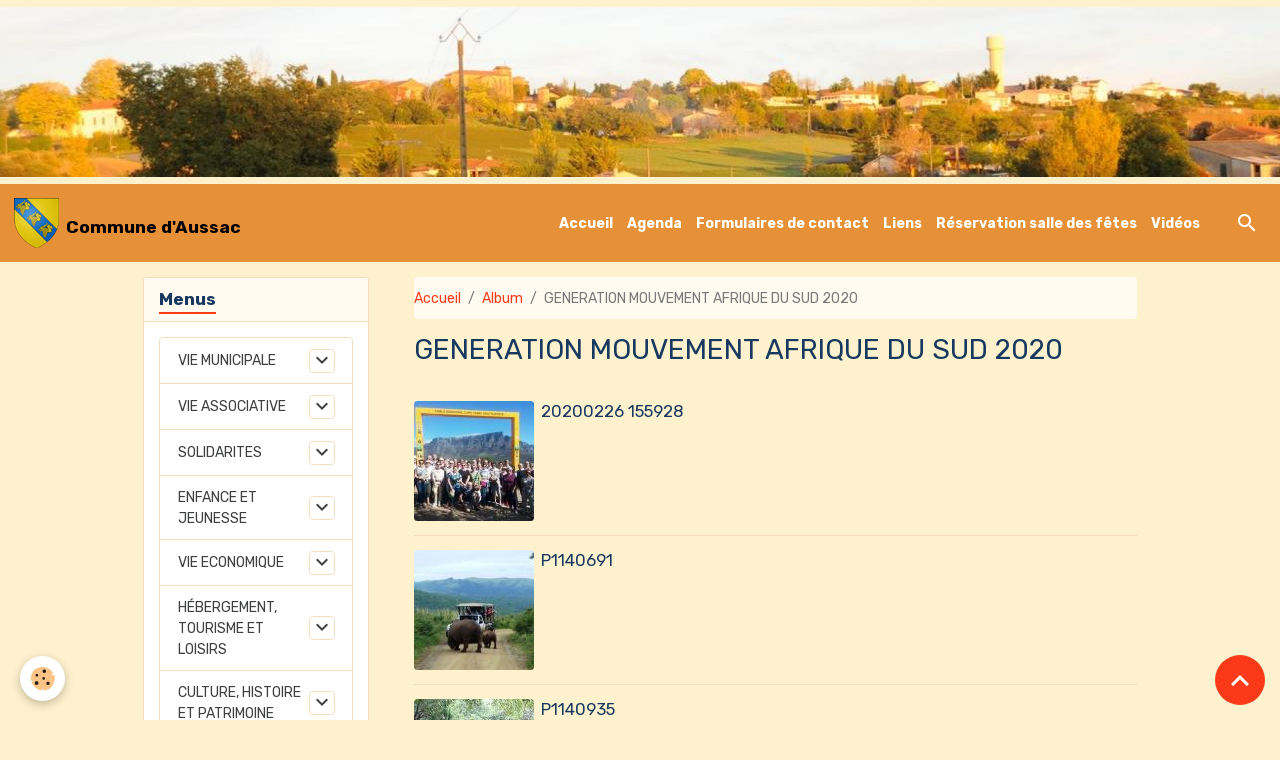

--- FILE ---
content_type: text/html; charset=UTF-8
request_url: http://www.aussac.fr/album-photos/generation-mouvement-afrique-du-sud-2020/
body_size: 50098
content:

<!DOCTYPE html>
<html lang="fr">
    <head>
        <title>GENERATION MOUVEMENT AFRIQUE DU SUD 2020</title>
        <meta name="theme-color" content="#E69138">
        <meta name="msapplication-navbutton-color" content="#E69138">
        <!-- METATAGS -->
        <!-- rebirth / welcome -->
<!--[if IE]>
<meta http-equiv="X-UA-Compatible" content="IE=edge">
<![endif]-->
<meta charset="utf-8">
<meta name="viewport" content="width=device-width, initial-scale=1, shrink-to-fit=no">
    <link rel="image_src" href="http://www.aussac.fr/medias/album/p1140691.jpg"/>
    <meta property="og:image" content="http://www.aussac.fr/medias/album/p1140691.jpg" />
    <meta name="description" content="" />
    <link rel="canonical" href="http://www.aussac.fr/album-photos/generation-mouvement-afrique-du-sud-2020/">
<meta name="generator" content="e-monsite (e-monsite.com)">



    
    <link rel="preconnect" href="https://fonts.googleapis.com">
    <link rel="preconnect" href="https://fonts.gstatic.com" crossorigin="anonymous">
    <link href="https://fonts.googleapis.com/css?family=Rubik:300,300italic,400,400italic,700,700italic&display=swap" rel="stylesheet">

<link href="//www.aussac.fr/themes/combined.css?v=6_1642769533_252" rel="stylesheet">


<link rel="preload" href="//www.aussac.fr/medias/static/themes/bootstrap_v4/js/jquery-3.6.3.min.js?v=26012023" as="script">
<script src="//www.aussac.fr/medias/static/themes/bootstrap_v4/js/jquery-3.6.3.min.js?v=26012023"></script>
<link rel="preload" href="//www.aussac.fr/medias/static/themes/bootstrap_v4/js/popper.min.js?v=31012023" as="script">
<script src="//www.aussac.fr/medias/static/themes/bootstrap_v4/js/popper.min.js?v=31012023"></script>
<link rel="preload" href="//www.aussac.fr/medias/static/themes/bootstrap_v4/js/bootstrap.min.js?v=31012023" as="script">
<script src="//www.aussac.fr/medias/static/themes/bootstrap_v4/js/bootstrap.min.js?v=31012023"></script>
<script src="//www.aussac.fr/themes/combined.js?v=6_1642769533_252&lang=fr"></script>
<script type="application/ld+json">
    {
        "@context" : "https://schema.org/",
        "@type" : "WebSite",
        "name" : "Commune d'Aussac",
        "url" : "http://www.aussac.fr/"
    }
</script>




        <!-- //METATAGS -->
            <script src="//www.aussac.fr/medias/static/js/rgpd-cookies/jquery.rgpd-cookies.js?v=2097"></script>
    <script>
                                    $(document).ready(function() {
            $.RGPDCookies({
                theme: 'bootstrap_v4',
                site: 'www.aussac.fr',
                privacy_policy_link: '/about/privacypolicy/',
                cookies: [{"id":null,"favicon_url":"https:\/\/ssl.gstatic.com\/analytics\/20210414-01\/app\/static\/analytics_standard_icon.png","enabled":true,"model":"google_analytics","title":"Google Analytics","short_description":"Permet d'analyser les statistiques de consultation de notre site","long_description":"Indispensable pour piloter notre site internet, il permet de mesurer des indicateurs comme l\u2019affluence, les produits les plus consult\u00e9s, ou encore la r\u00e9partition g\u00e9ographique des visiteurs.","privacy_policy_url":"https:\/\/support.google.com\/analytics\/answer\/6004245?hl=fr","slug":"google-analytics"},{"id":null,"favicon_url":"","enabled":true,"model":"addthis","title":"AddThis","short_description":"Partage social","long_description":"Nous utilisons cet outil afin de vous proposer des liens de partage vers des plateformes tiers comme Twitter, Facebook, etc.","privacy_policy_url":"https:\/\/www.oracle.com\/legal\/privacy\/addthis-privacy-policy.html","slug":"addthis"}],
                modal_title: 'Gestion\u0020des\u0020cookies',
                modal_description: 'd\u00E9pose\u0020des\u0020cookies\u0020pour\u0020am\u00E9liorer\u0020votre\u0020exp\u00E9rience\u0020de\u0020navigation,\nmesurer\u0020l\u0027audience\u0020du\u0020site\u0020internet,\u0020afficher\u0020des\u0020publicit\u00E9s\u0020personnalis\u00E9es,\nr\u00E9aliser\u0020des\u0020campagnes\u0020cibl\u00E9es\u0020et\u0020personnaliser\u0020l\u0027interface\u0020du\u0020site.',
                privacy_policy_label: 'Consulter\u0020la\u0020politique\u0020de\u0020confidentialit\u00E9',
                check_all_label: 'Tout\u0020cocher',
                refuse_button: 'Refuser',
                settings_button: 'Param\u00E9trer',
                accept_button: 'Accepter',
                callback: function() {
                    // website google analytics case (with gtag), consent "on the fly"
                    if ('gtag' in window && typeof window.gtag === 'function') {
                        if (window.jsCookie.get('rgpd-cookie-google-analytics') === undefined
                            || window.jsCookie.get('rgpd-cookie-google-analytics') === '0') {
                            gtag('consent', 'update', {
                                'ad_storage': 'denied',
                                'analytics_storage': 'denied'
                            });
                        } else {
                            gtag('consent', 'update', {
                                'ad_storage': 'granted',
                                'analytics_storage': 'granted'
                            });
                        }
                    }
                }
            });
        });
    </script>
        <script async src="https://www.googletagmanager.com/gtag/js?id=G-4VN4372P6E"></script>
<script>
    window.dataLayer = window.dataLayer || [];
    function gtag(){dataLayer.push(arguments);}
    
    gtag('consent', 'default', {
        'ad_storage': 'denied',
        'analytics_storage': 'denied'
    });
    
    gtag('js', new Date());
    gtag('config', 'G-4VN4372P6E');
</script>

                        <script src="//www.aussac.fr/medias/static/themes/ems_framework/js/masonry.pkgd.min.js"></script>
        <script src="//www.aussac.fr/medias/static/themes/ems_framework/js/imagesloaded.pkgd.min.js"></script>
                            </head>
    <body id="album-photos_run_generation-mouvement-afrique-du-sud-2020" data-template="default">
        

                <!-- CUSTOMIZE AREA -->
        <div id="top-site" class="sticky-top">
            <p><img src="http://www.aussac.fr/medias/images/vue-de-sous-le-village-aussac.jpg?fx=c_1300_170" alt="Vue de sous le village aussac" class="img-center" width="1300" height="170" /></p>
        </div>
                <!-- BRAND TOP -->
        
        <!-- NAVBAR -->
                                                                                                                <nav class="navbar navbar-expand-lg position-sticky" id="navbar" data-animation="sliding">
                                                                    <a aria-label="brand" class="navbar-brand d-inline-flex align-items-center" href="http://www.aussac.fr/">
                                                    <img src="http://www.aussac.fr/medias/site/logos/blason-aussac-50px.png" alt="Commune d&#039;Aussac" class="img-fluid brand-logo mr-2 d-inline-block">
                                                                        <span class="brand-titles d-lg-flex flex-column align-items-start">
                            <span class="brand-title d-inline-block">Commune d'Aussac</span>
                                                    </span>
                                            </a>
                                                    <button id="buttonBurgerMenu" title="BurgerMenu" class="navbar-toggler collapsed" type="button" data-toggle="collapse" data-target="#menu">
                    <span></span>
                    <span></span>
                    <span></span>
                    <span></span>
                </button>
                <div class="collapse navbar-collapse flex-lg-grow-0 ml-lg-auto" id="menu">
                                                                                                                <ul class="navbar-nav navbar-menu nav-all nav-all-right">
                                                                                                                                                                                            <li class="nav-item" data-index="1">
                            <a class="nav-link" href="http://www.aussac.fr/">
                                                                Accueil
                            </a>
                                                                                </li>
                                                                                                                                                                                            <li class="nav-item" data-index="2">
                            <a class="nav-link" href="http://www.aussac.fr/agenda/">
                                                                Agenda
                            </a>
                                                                                </li>
                                                                                                                                                                                            <li class="nav-item" data-index="3">
                            <a class="nav-link" href="http://www.aussac.fr/contact/">
                                                                Formulaires de contact
                            </a>
                                                                                </li>
                                                                                                                                                                                            <li class="nav-item" data-index="4">
                            <a class="nav-link" href="http://www.aussac.fr/liens/">
                                                                Liens
                            </a>
                                                                                </li>
                                                                                                                                                                                            <li class="nav-item" data-index="5">
                            <a class="nav-link" href="http://www.aussac.fr/pages/vie-pratique/reservation-salle-des-fetes.html" onclick="window.open(this.href);return false;">
                                                                Réservation salle des fêtes
                            </a>
                                                                                </li>
                                                                                                                                                                                            <li class="nav-item" data-index="6">
                            <a class="nav-link" href="http://www.aussac.fr/videos/">
                                                                Vidéos
                            </a>
                                                                                </li>
                                    </ul>
            
                                    
                    
                                        <ul class="navbar-nav navbar-widgets ml-lg-4">
                                                <li class="nav-item d-none d-lg-block">
                            <a href="javascript:void(0)" class="nav-link search-toggler"><i class="material-icons md-search"></i></a>
                        </li>
                                                                    </ul>
                                        
                    
                                        <form method="get" action="http://www.aussac.fr/search/site/" id="navbar-search" class="fade">
                        <input class="form-control form-control-lg" type="text" name="q" value="" placeholder="Votre recherche" pattern=".{3,}" required>
                        <button type="submit" class="btn btn-link btn-lg"><i class="material-icons md-search"></i></button>
                        <button type="button" class="btn btn-link btn-lg search-toggler d-none d-lg-inline-block"><i class="material-icons md-clear"></i></button>
                    </form>
                                    </div>
                    </nav>

        <!-- HEADER -->
                <!-- //HEADER -->

        <!-- WRAPPER -->
                                                                                <div id="wrapper" class="container margin-top">

                        <div class="row align-items-lg-start">
                            <main id="main" class="col-lg-9 order-lg-2">

                                                                            <ol class="breadcrumb">
                                    <li class="breadcrumb-item"><a href="http://www.aussac.fr/">Accueil</a></li>
                                                <li class="breadcrumb-item"><a href="http://www.aussac.fr/album-photos/">Album</a></li>
                                                <li class="breadcrumb-item active">GENERATION MOUVEMENT AFRIQUE DU SUD 2020</li>
                        </ol>

    <script type="application/ld+json">
        {
            "@context": "https://schema.org",
            "@type": "BreadcrumbList",
            "itemListElement": [
                                {
                    "@type": "ListItem",
                    "position": 1,
                    "name": "Accueil",
                    "item": "http://www.aussac.fr/"
                  },                                {
                    "@type": "ListItem",
                    "position": 2,
                    "name": "Album",
                    "item": "http://www.aussac.fr/album-photos/"
                  },                                {
                    "@type": "ListItem",
                    "position": 3,
                    "name": "GENERATION MOUVEMENT AFRIQUE DU SUD 2020",
                    "item": "http://www.aussac.fr/album-photos/generation-mouvement-afrique-du-sud-2020/"
                  }                          ]
        }
    </script>
                                            
                                        
                                        
                                                                                                        <div class="view view-album" id="view-category" data-category="generation-mouvement-afrique-du-sud-2020">
            <div class="container">
            <div class="row">
                <div class="col">
                                            <h1 class="view-title">GENERATION MOUVEMENT AFRIQUE DU SUD 2020</h1>
                                    </div>
            </div>
        </div>
    
                        
<div id="rows-60e40d3813738241f8039084" class="rows" data-total-pages="1" data-current-page="1">
                            
                        
                                                                                        
                                                                
                
                        
                
                
                                    
                
                                
        
                                    <div id="row-60e40d3813738241f8039084-1" data-mcp-line-id="60e40d381378737559c58bf7"  class="row-container pos-1 page_1 container">
                    <div class="row-content">
                                                                                <div class="row" data-role="line">
                                    
                                                                                
                                                                                                                                                                                                            
                                                                                                                                                                                                                                                    
                                                                                
                                                                                
                                                                                                                        
                                                                                
                                                                                                                                                                            
                                                                                        <div data-role="cell" data-mcp-cell-id="60e40d381383084ca518bc06" data-size="lg" id="cell-60e40d381383084ca518bc06" class="col widget-category-items">
                                               <div class="col-content">                                                        

                    			<div data-role="paginated-widget"
     data-category-model="image"
     data-items-per-page="5"
     data-items-total="5"
     data-ajax-url="http://www.aussac.fr/album-photos/do/getcategoryitems/5fbb94900dd05c9c7bb65491/"
     data-max-choices=5
          data-pagination-enabled="1"
                    class="mt-4">
                    
                                                                <ul data-role="paginated-widget-list" class="media-list album-items" data-addon="album">
                                    <li class="media album-item" data-category="generation-mouvement-afrique-du-sud-2020">
        <div class="media-object">
                        <a href="http://www.aussac.fr/medias/album/20200226-155928.jpg" data-toggle="lightbox" data-gallery="generation-mouvement-afrique-du-sud-2020" data-type="image" data-title="20200226 155928"> 
                                <img loading="lazy" src="http://www.aussac.fr/medias/album/20200226-155928.jpg?fx=c_120_120" alt="20200226 155928" class="img-fluid">
                            </a>
        </div>
        <div class="media-body">
            <h2 class="media-heading"><a href="http://www.aussac.fr/album-photos/generation-mouvement-afrique-du-sud-2020/20200226-155928.html">20200226 155928</a></h2>
                    </div>
    </li>
        <li class="media album-item" data-category="generation-mouvement-afrique-du-sud-2020">
        <div class="media-object">
                        <a href="http://www.aussac.fr/medias/album/p1140691.jpg" data-toggle="lightbox" data-gallery="generation-mouvement-afrique-du-sud-2020" data-type="image" data-title="P1140691"> 
                                <img loading="lazy" src="http://www.aussac.fr/medias/album/p1140691.jpg?fx=c_120_120" alt="P1140691" class="img-fluid">
                            </a>
        </div>
        <div class="media-body">
            <h2 class="media-heading"><a href="http://www.aussac.fr/album-photos/generation-mouvement-afrique-du-sud-2020/p1140691.html">P1140691</a></h2>
                    </div>
    </li>
        <li class="media album-item" data-category="generation-mouvement-afrique-du-sud-2020">
        <div class="media-object">
                        <a href="http://www.aussac.fr/medias/album/p1140935.jpg" data-toggle="lightbox" data-gallery="generation-mouvement-afrique-du-sud-2020" data-type="image" data-title="P1140935"> 
                                <img loading="lazy" src="http://www.aussac.fr/medias/album/p1140935.jpg?fx=c_120_120" alt="P1140935" class="img-fluid">
                            </a>
        </div>
        <div class="media-body">
            <h2 class="media-heading"><a href="http://www.aussac.fr/album-photos/generation-mouvement-afrique-du-sud-2020/p1140935.html">P1140935</a></h2>
                    </div>
    </li>
        <li class="media album-item" data-category="generation-mouvement-afrique-du-sud-2020">
        <div class="media-object">
                        <a href="http://www.aussac.fr/medias/album/p1150006.jpg" data-toggle="lightbox" data-gallery="generation-mouvement-afrique-du-sud-2020" data-type="image" data-title="P1150006"> 
                                <img loading="lazy" src="http://www.aussac.fr/medias/album/p1150006.jpg?fx=c_120_120" alt="P1150006" class="img-fluid">
                            </a>
        </div>
        <div class="media-body">
            <h2 class="media-heading"><a href="http://www.aussac.fr/album-photos/generation-mouvement-afrique-du-sud-2020/p1150006.html">P1150006</a></h2>
                    </div>
    </li>
        <li class="media album-item" data-category="generation-mouvement-afrique-du-sud-2020">
        <div class="media-object">
                        <a href="http://www.aussac.fr/medias/album/p1150084.jpg" data-toggle="lightbox" data-gallery="generation-mouvement-afrique-du-sud-2020" data-type="image" data-title="P1150084"> 
                                <img loading="lazy" src="http://www.aussac.fr/medias/album/p1150084.jpg?fx=c_120_120" alt="P1150084" class="img-fluid">
                            </a>
        </div>
        <div class="media-body">
            <h2 class="media-heading"><a href="http://www.aussac.fr/album-photos/generation-mouvement-afrique-du-sud-2020/p1150084.html">P1150084</a></h2>
                    </div>
    </li>
                            </ul>
                                            <ul data-role="paginated-widget-pagination" class="pagination bottom d-none">
    	<li class="page-item first disabled">
			<a class="page-link" href="javascript:void(0)">
				<i class="material-icons md-fast_rewind"></i>
			</a>
		</li>
		<li class="page-item prev disabled">
			<a class="page-link" href="javascript:void(0)">
				<span class="d-none d-sm-inline-block">Préc.</span>
				<i class="d-sm-none material-icons md-skip_previous"></i>
			</a>
		</li>
        <li class="page-item active">
    		<a class="page-link page-choice" href="javascript:void(0)" data-page="1">1</a>
		</li>
		<li class="page-item next">
			<a class="page-link" rel="next" href="javascript:void(0)">
				<span class="d-none d-sm-inline-block">Suiv.</span>
				<i class="d-sm-none material-icons md-skip_next"></i>
			</a>
		</li>
		<li class="page-item last">
			<a class="page-link" href="javascript:void(0)">
				<i class="material-icons md-fast_forward"></i>
			</a>
		</li>
	</ul>
</div>
                    
                                                                                                    </div>
                                            </div>
                                                                                                                                                        </div>
                                            </div>
                                    </div>
                        </div>

            </div>


                </main>

                                <aside id="sidebar" class="col-lg-3">
                    <div id="sidebar-inner">
                                                                                                                                                                                                        <div id="widget-1"
                                     class="widget"
                                     data-id="widget_page_category"
                                     data-widget-num="1">
                                            <a href="http://www.aussac.fr/pages" class="widget-title">
            <span>
                    Menus
                </span>
                </a>
                                                                                                                            <div class="widget-content">
                                                            <div class="list-group" data-addon="pages" id="group-id-121">
                                                                                        <div data-category="conseil-municipal" class="list-group-item list-group-item-action d-flex align-items-center has-submenu">
                    <a href="http://www.aussac.fr/pages/conseil-municipal/">VIE MUNICIPALE</a>
                                                            <button type="button" class="btn collapsed ml-auto" data-target="#conseil-municipal403" data-toggle="collapse">
                        <i class="material-icons md-expand_more"></i>
                    </button>
                                    </div>
                                <div class="collapse" id="conseil-municipal403" data-parent="#group-id-121">
                                                            <a data-category="conseil-municipal" class="list-group-item list-group-item-action pl-5" href="http://www.aussac.fr/pages/conseil-municipal/le-conseil-municipal.html">
                        Le Conseil Municipal
                                            </a>
                                        <a data-category="conseil-municipal" class="list-group-item list-group-item-action pl-5" href="http://www.aussac.fr/pages/conseil-municipal/delegations.html">
                        Délégations
                                            </a>
                                        <a data-category="conseil-municipal" class="list-group-item list-group-item-action pl-5" href="http://www.aussac.fr/pages/conseil-municipal/informations-pratiques-1.html">
                        Informations pratiques
                                            </a>
                                        <a data-category="conseil-municipal" class="list-group-item list-group-item-action pl-5" href="http://www.aussac.fr/pages/conseil-municipal/comptes-rendu.html">
                        Comptes rendus, délibérations
                                            </a>
                                        <a data-category="conseil-municipal" class="list-group-item list-group-item-action pl-5" href="http://www.aussac.fr/pages/conseil-municipal/arretes-municipaux.html">
                        Arrêtés municipaux
                                            </a>
                                        <a data-category="conseil-municipal" class="list-group-item list-group-item-action pl-5" href="http://www.aussac.fr/pages/conseil-municipal/budjets.html">
                        Budgets
                                            </a>
                                        <a data-category="conseil-municipal" class="list-group-item list-group-item-action pl-5" href="http://www.aussac.fr/pages/conseil-municipal/bulletins-municipaux.html">
                        Bulletins municipaux
                                            </a>
                                    </div>
                                                                                                <div data-category="ad" class="list-group-item list-group-item-action d-flex align-items-center has-submenu">
                    <a href="http://www.aussac.fr/pages/ad/">VIE ASSOCIATIVE</a>
                                                            <button type="button" class="btn collapsed ml-auto" data-target="#ad702" data-toggle="collapse">
                        <i class="material-icons md-expand_more"></i>
                    </button>
                                    </div>
                                <div class="collapse" id="ad702" data-parent="#group-id-121">
                                                            <a data-category="ad" class="list-group-item list-group-item-action pl-5" href="http://www.aussac.fr/pages/ad/lo.html">
                        Génération Mouvement
                                            </a>
                                        <a data-category="ad" class="list-group-item list-group-item-action pl-5" href="http://www.aussac.fr/pages/ad/comite-des-fetes.html">
                        Comité des fêtes
                                            </a>
                                        <a data-category="ad" class="list-group-item list-group-item-action pl-5" href="http://www.aussac.fr/pages/ad/tennis.html">
                        Tennis Club
                                            </a>
                                        <a data-category="ad" class="list-group-item list-group-item-action pl-5" href="http://www.aussac.fr/pages/ad/club-de-danse.html">
                        Club de Danse de Salon
                                            </a>
                                        <a data-category="ad" class="list-group-item list-group-item-action pl-5" href="http://www.aussac.fr/pages/ad/moto-club.html">
                        Moto Club
                                            </a>
                                        <a data-category="ad" class="list-group-item list-group-item-action pl-5" href="http://www.aussac.fr/pages/ad/comite-fnaca.html">
                        Comité FNACA
                                            </a>
                                    </div>
                                                                                                <div data-category="solidarites" class="list-group-item list-group-item-action d-flex align-items-center has-submenu">
                    <a href="http://www.aussac.fr/pages/solidarites/">SOLIDARITES</a>
                                                            <button type="button" class="btn collapsed ml-auto" data-target="#solidarites389" data-toggle="collapse">
                        <i class="material-icons md-expand_more"></i>
                    </button>
                                    </div>
                                <div class="collapse" id="solidarites389" data-parent="#group-id-121">
                                                            <a data-category="solidarites" class="list-group-item list-group-item-action pl-5" href="http://www.aussac.fr/pages/solidarites/admr-2.html">
                        Aide à domicile
                                            </a>
                                        <a data-category="solidarites" class="list-group-item list-group-item-action pl-5" href="http://www.aussac.fr/pages/solidarites/tad.html">
                        Transport à la demande
                                            </a>
                                    </div>
                                                                                                <div data-category="enfance-et-jeunesse" class="list-group-item list-group-item-action d-flex align-items-center has-submenu">
                    <a href="http://www.aussac.fr/pages/enfance-et-jeunesse/">ENFANCE ET JEUNESSE</a>
                                                            <button type="button" class="btn collapsed ml-auto" data-target="#enfance-et-jeunesse128" data-toggle="collapse">
                        <i class="material-icons md-expand_more"></i>
                    </button>
                                    </div>
                                <div class="collapse" id="enfance-et-jeunesse128" data-parent="#group-id-121">
                                                            <a data-category="enfance-et-jeunesse" class="list-group-item list-group-item-action pl-5" href="http://www.aussac.fr/pages/enfance-et-jeunesse/l-ecole-florentin-aussac.html">
                        L'école Florentin-Aussac
                                            </a>
                                        <a data-category="enfance-et-jeunesse" class="list-group-item list-group-item-action pl-5" href="http://www.aussac.fr/pages/enfance-et-jeunesse/temps-periscolaires.html">
                        Temps périscolaires
                                            </a>
                                        <a data-category="enfance-et-jeunesse" class="list-group-item list-group-item-action pl-5" href="http://www.aussac.fr/pages/enfance-et-jeunesse/restauration-scolaire.html">
                        Restauration scolaire
                                            </a>
                                        <a data-category="enfance-et-jeunesse" class="list-group-item list-group-item-action pl-5" href="http://www.aussac.fr/pages/enfance-et-jeunesse/les-enfants-fetent-noel.html">
                        Les enfants fêtent Noël
                                            </a>
                                    </div>
                                                                                                <div data-category="vie-economique" class="list-group-item list-group-item-action d-flex align-items-center has-submenu">
                    <a href="http://www.aussac.fr/pages/vie-economique/">VIE ECONOMIQUE</a>
                                                            <button type="button" class="btn collapsed ml-auto" data-target="#vie-economique456" data-toggle="collapse">
                        <i class="material-icons md-expand_more"></i>
                    </button>
                                    </div>
                                <div class="collapse" id="vie-economique456" data-parent="#group-id-121">
                                                            <a data-category="vie-economique" class="list-group-item list-group-item-action pl-5" href="http://www.aussac.fr/pages/vie-economique/vente-a-la-ferme.html">
                        Vente à la ferme
                                            </a>
                                        <a data-category="vie-economique" class="list-group-item list-group-item-action pl-5" href="http://www.aussac.fr/pages/vie-economique/artisanat-commerce-entreprises.html">
                        Artisanat, commerce, entrepris
                                            </a>
                                        <a data-category="vie-economique" class="list-group-item list-group-item-action pl-5" href="http://www.aussac.fr/pages/vie-economique/sante-autres-services.html">
                        Santé, autres services
                                            </a>
                                    </div>
                                                                                                <div data-category="tourisme-loisirs-et-hebergement" class="list-group-item list-group-item-action d-flex align-items-center has-submenu">
                    <a href="http://www.aussac.fr/pages/tourisme-loisirs-et-hebergement/">HÉBERGEMENT, TOURISME ET LOISIRS</a>
                                                            <button type="button" class="btn collapsed ml-auto" data-target="#tourisme-loisirs-et-hebergement872" data-toggle="collapse">
                        <i class="material-icons md-expand_more"></i>
                    </button>
                                    </div>
                                <div class="collapse" id="tourisme-loisirs-et-hebergement872" data-parent="#group-id-121">
                                        <a data-category="hebergement" class="list-group-item list-group-item-action pl-5" href="http://www.aussac.fr/pages/tourisme-loisirs-et-hebergement/hebergement/"><i class="material-icons text-muted md-folder_open"></i> HEBERGEMENT</a>
                                        <a data-category="tourisme-et-loisirs" class="list-group-item list-group-item-action pl-5" href="http://www.aussac.fr/pages/tourisme-loisirs-et-hebergement/tourisme-et-loisirs/"><i class="material-icons text-muted md-folder_open"></i> TOURISME ET LOISIRS</a>
                                                        </div>
                                                                                                <div data-category="culture-histoire-et-patrimoine" class="list-group-item list-group-item-action d-flex align-items-center has-submenu">
                    <a href="http://www.aussac.fr/pages/culture-histoire-et-patrimoine/">CULTURE, HISTOIRE ET PATRIMOINE</a>
                                                            <button type="button" class="btn collapsed ml-auto" data-target="#culture-histoire-et-patrimoine131" data-toggle="collapse">
                        <i class="material-icons md-expand_more"></i>
                    </button>
                                    </div>
                                <div class="collapse" id="culture-histoire-et-patrimoine131" data-parent="#group-id-121">
                                                            <a data-category="culture-histoire-et-patrimoine" class="list-group-item list-group-item-action pl-5" href="http://www.aussac.fr/pages/culture-histoire-et-patrimoine/histoire-et-patrimoine.html">
                        Histoire et patrimoine
                                            </a>
                                        <a data-category="culture-histoire-et-patrimoine" class="list-group-item list-group-item-action pl-5" href="http://www.aussac.fr/pages/culture-histoire-et-patrimoine/culture.html">
                        CULTURE
                                            </a>
                                    </div>
                                                                                                <div data-category="vie-pratique" class="list-group-item list-group-item-action d-flex align-items-center has-submenu">
                    <a href="http://www.aussac.fr/pages/vie-pratique/">VIE PRATIQUE</a>
                                                            <button type="button" class="btn collapsed ml-auto" data-target="#vie-pratique49" data-toggle="collapse">
                        <i class="material-icons md-expand_more"></i>
                    </button>
                                    </div>
                                <div class="collapse" id="vie-pratique49" data-parent="#group-id-121">
                                                            <a data-category="vie-pratique" class="list-group-item list-group-item-action pl-5" href="http://www.aussac.fr/pages/vie-pratique/collecte-des-ordures-menageres.html">
                        Collecte des ordures ménagères
                                            </a>
                                        <a data-category="vie-pratique" class="list-group-item list-group-item-action pl-5" href="http://www.aussac.fr/pages/vie-pratique/plan-local-d-urbanisme-plu.html">
                        Plan Local d'Urbanisme (PLU)
                                            </a>
                                        <a data-category="vie-pratique" class="list-group-item list-group-item-action pl-5" href="http://www.aussac.fr/pages/vie-pratique/plan-communal-de-sauvegarde.html">
                        Plan Communal de Sauvegarde
                                            </a>
                                        <a data-category="vie-pratique" class="list-group-item list-group-item-action pl-5" href="http://www.aussac.fr/pages/vie-pratique/reservation-salle-des-fetes.html">
                        Reservation salle des fêtes
                                            </a>
                                        <a data-category="vie-pratique" class="list-group-item list-group-item-action pl-5" href="http://www.aussac.fr/pages/vie-pratique/autres-informations.html">
                        Autres informations
                                            </a>
                                        <a data-category="vie-pratique" class="list-group-item list-group-item-action pl-5" href="http://www.aussac.fr/pages/vie-pratique/demarches-administratives.html">
                        Démarches administratives
                                            </a>
                                    </div>
                                          
            </div>
    

                                            </div>
                                                                                                            </div>
                                                                                                                                                                                                                                                                                                                                <div id="widget-2"
                                     class="widget"
                                     data-id="widget_contactinfo"
                                     data-widget-num="2">
                                            <div class="widget-title">
            <span>
                    Contact
                </span>
                </div>
                                                                                                                            <div class="widget-content">
                                                <div class="widget-contact">
    <address>
                <strong>Mairie d'Aussac</strong>
                
                <br/>le village - 81600 AUSSAC
                
                
                <br/>mairie.aussac@wanadoo.fr
            </address>
    
        <p>
        <i class="material-icons md-phone text-muted"></i> Téléphone : 05 63 55 42 17
    </p>
        
        <p>Ouverture du secrétariat le mardi de 9h à 12h, le jeudi de 9h à 12h30 et de 13h30 à 16h30</p>
        
        
        <a href="http://www.aussac.fr/contact" class="btn btn-secondary btn-sm">Formulaire de contact</a>
    </div>
                                            </div>
                                                                                                            </div>
                                                                                                                                                                                                                                                                                                                                <div id="widget-3"
                                     class="widget"
                                     data-id="widget_event_comingup"
                                     data-widget-num="3">
                                            <div class="widget-title">
            <span>
                    Évènements à venir
                </span>
                </div>
                                                                                                                            <div class="widget-content">
                                                    <span class="text-muted">Aucun évènement à afficher.</span>

                                            </div>
                                                                                                            </div>
                                                                                                                                                                                                                                                                                                                                <div id="widget-4"
                                     class="widget"
                                     data-id="widget_newsletter"
                                     data-widget-num="4">
                                            <div class="widget-title">
            <span>
                    Abonnez-vous à la lettre d'information
                </span>
                </div>
                                                                                                                            <div class="widget-content">
                                                <form action="http://www.aussac.fr/newsletters/subscribe" method="post">
    <div class="input-group">
        <div class="input-group-prepend">
			<span class="input-group-text"><i class="material-icons md-mail_outline"></i></span>
		</div>
        <input class="form-control" id="email" type="email" name="email" value="" placeholder="E-mail">
        <div class="input-group-append">
            <button type="submit" class="btn btn-primary">OK</button>
        </div>
    </div>
</form>
                                            </div>
                                                                                                            </div>
                                                                                                                                                                                                                                                                                                                                <div id="widget-5"
                                     class="widget"
                                     data-id="widget_meteo"
                                     data-widget-num="5">
                                            <div class="widget-title">
            <span>
                    Météo
                </span>
                </div>
                                                                                                                            <div class="widget-content">
                                                    <div class="media">
        <img src="//www.aussac.fr/medias/static/themes/im/widget_meteo/04n.png" width="50" alt="Couvert" class="mr-2">
        <div class="media-body">
            <p><strong>Département du Tarn</strong></p>
            <p>
                <span class="meteo-temperature">9</span>
                <sup class="meteo-unit">°C</sup> 
                Couvert<br>
                <small class="text-muted">
                    Min: 9 °C | 
                    Max: 9 °C | 
                    Vent: 26 kmh 272°
                </small>
            </p>
        </div>
    </div>

                                            </div>
                                                                                                            </div>
                                                                                                                                                                                    </div>
                </aside>
            </div>
                    </div>
        <!-- //WRAPPER -->

                <footer id="footer">
                            
<div id="rows-6023ba8092946532f5c286e3" class="rows" data-total-pages="1" data-current-page="1">
                            
                        
                                                                                        
                                                                
                
                        
                
                
                                    
                
                                
        
                                    <div id="row-6023ba8092946532f5c286e3-1" data-mcp-line-id="5e85fc1a8433120c1262e36e"  class="row-container pos-1 page_1 container">
                    <div class="row-content">
                                                                                <div class="row" data-role="line">
                                    
                                                                                
                                                                                                                                                                                                            
                                                                                                                                                                
                                                                                
                                                                                
                                                                                                                        
                                                                                
                                                                                                                                                                                                                                                                        
                                                                                        <div data-role="cell" data-mcp-cell-id="5e85fc1a84352abb20deff39" data-size="lg" id="cell-5e85fc1a84352abb20deff39" class="col empty-column">
                                               <div class="col-content col-no-widget">                                                        &nbsp;
                                                                                                    </div>
                                            </div>
                                                                                                                                                        </div>
                                            </div>
                                    </div>
                        </div>

                        <div class="container">
                
                
                            </div>

                            <ul id="legal-mentions" class="footer-mentions">
            <li><a href="http://www.aussac.fr/about/legal/">Mentions légales</a></li>
    
    
    
    
    
            <li><button id="cookies" type="button" aria-label="Gestion des cookies">Gestion des cookies</button></li>
    </ul>
                    </footer>
        
        
        
            

 
    
						 	 





                <button id="scroll-to-top" class="d-none d-sm-inline-block" type="button" aria-label="Scroll top" onclick="$('html, body').animate({ scrollTop:0}, 600);">
            <i class="material-icons md-lg md-expand_less"></i>
        </button>
        
            </body>
</html>
